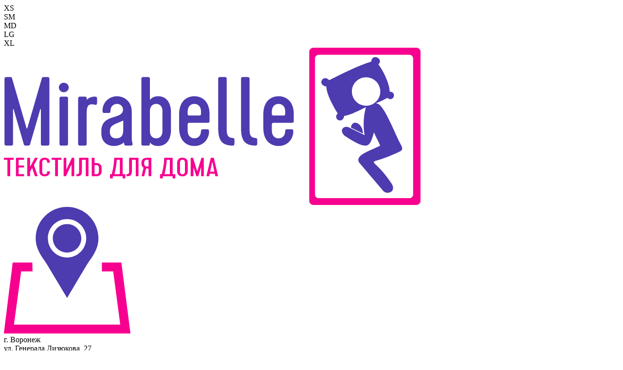

--- FILE ---
content_type: text/html; charset=UTF-8
request_url: https://mirabelle-vrn.ru/detyam/kpb-novorozhdennyx/detskij-komplekt-valtery-ptichka-pevchaya/
body_size: 29739
content:
<!DOCTYPE HTML>
<html lang='ru' xmlns="http://www.w3.org/1999/xhtml">
<head>
	<meta charset="UTF-8"/>
	<title>Купить КПБ ДЛЯ НОВОРОЖДЕННЫХ VALTERY ПТИЧКА ПЕВЧАЯ за 1200 руб.</title>
	<meta name="description" content="КПБ ДЛЯ НОВОРОЖДЕННЫХ VALTERY ПТИЧКА ПЕВЧАЯ купить в Воронеже по цене 1200 руб.. ✔ Скидка 5% при онлайн заказе. ✔ Бесплатная доставка. Интернет-магазин Mirabelle"/>
	<meta name="keywords" content="Купить КПБ ДЛЯ НОВОРОЖДЕННЫХ VALTERY ПТИЧКА ПЕВЧАЯ Воронеж"/>
	<link rel="shortcut icon" href="/favicon.ico"/>
	<meta http-equiv="X-UA-Compatible" content="IE=edge"/>
	<meta name="viewport" content="width=device-width, initial-scale=1, shrink-to-fit=no"/>
	<meta name="format-detection" content="telephone=no"/>
	
	<link href="https://fonts.googleapis.com/css?family=Roboto:400,400i,500,500i,700,700i&display=swap&subset=cyrillic" rel="stylesheet">
	<link rel="stylesheet" type="text/css" href="/templates/template15/css/bootstrap.min.css?1649156958">
<link rel="stylesheet" type="text/css" href="/templates/template15/css/fancybox.css?1649156958">
<link rel="stylesheet" type="text/css" href="/templates/template15/css/owl.carousel.min.css?1649156958">
<link rel="stylesheet" type="text/css" href="/templates/template15/css/jquery.formstyler.css?1649156958">
<link rel="stylesheet" type="text/css" href="/templates/template15/css/jquery.formstyler.theme.css?1649156958">
<link rel="stylesheet" type="text/css" href="/templates/template15/css/jquery-ui.css?1649156958">
<link rel="stylesheet" type="text/css" href="/templates/template15/css/demetal_bs_ext.css?1649156958">
<link rel="stylesheet" type="text/css" href="/templates/template15/style.css?1649156958">
<link rel="stylesheet" type="text/css" href="/templates/template17/style.css?1649156958">

			
	<script type="text/javascript">
		window.dataLayer = window.dataLayer || [];
	</script>
<!-- Yandex.Metrika counter -->
<script type="text/javascript" >
   (function(m,e,t,r,i,k,a){m[i]=m[i]||function(){(m[i].a=m[i].a||[]).push(arguments)};
   m[i].l=1*new Date();k=e.createElement(t),a=e.getElementsByTagName(t)[0],k.async=1,k.src=r,a.parentNode.insertBefore(k,a)})
   (window, document, "script", "https://mc.yandex.ru/metrika/tag.js", "ym");

   ym(70959130, "init", {
        clickmap:true,
        trackLinks:true,
        accurateTrackBounce:true,
        webvisor:true,
        ecommerce:"dataLayer"
   });
</script>
<noscript><div><img src="https://mc.yandex.ru/watch/70959130" style="position:absolute; left:-9999px;" alt="" /></div></noscript>
<!-- /Yandex.Metrika counter -->
	
<meta name="yandex-verification" content="c9ae1866298b05ad" />
<script defer src="https://af.click.ru/af.js?id=10718"></script>
</head>

<body class="pages">
	<div class='spy d-none'>
		<div class='d-sm-none'>XS<br/><span></span></div>
		<div class='d-none d-sm-block d-md-none'>SM<br/><span></span></div>
		<div class='d-none d-md-block d-lg-none'>MD<br/><span></span></div>
		<div class='d-none d-lg-block d-xl-none'>LG<br/><span></span></div>
		<div class='d-none d-xl-block'>XL<br/><span></span></div>
	</div>

	<!-- header_wrap -->
	<div class='container-fluid header_wrap bg_wh'>
		<div class='container py-0'>
			<div class='row'>
				<div class='col-6 col-md-3 d-flex align-items-center logo py-lg-2'>
					<a href='/'>
						<img src="/templates/template15/images/svg/logo.svg" alt="" />
					</a>
				</div>

				<div class='col-6 col-md-9 d-flex align-items-center justify-content-end h_phone'>
					<div class='d-none d-md-block mr-3'>
						<div class='ico '>
							<img src="/templates/template15/images/svg/map.svg" alt=""/>
						</div>
					</div>
					<div class='h_addr d-none d-md-block mr-5'>
						<div class='c_pink'>
							г. Воронеж
						</div>
						<div class='c_blue whs'>
							ул. Генерала Лизюкова, 27						</div>
					</div>

					<div class='mr-3'>
						<a href='tel:' class='telto ico'>
							<img src="/templates/template15/images/svg/phone.svg" alt=""/>
						</a>
					</div>
					<div class='h_phone d-none d-sm-block mr-3 pr-lg-3'>
						<div class=''>
							<a class='telto' href="tel:+79009247557">+7 (900) 924-75-57</a>
						</div>
						<div class=''>
							<a href='#' class='call c_pink' data-toggle="modal" data-target="#popup_call">
								Заказать звонок
							</a>
						</div>
					</div>

					<div id='little_cart' class='d-flex align-items-center align-self-stretch bg_blue h_cart p-3 px-lg-5'>
						

<div class="mr-lg-3">
  <a href="/cart/" class="ico">
    <img src="/templates/template15/images/svg/cart.svg" alt="" />
  </a>
</div>
<div class="d-none d-lg-block c_white">
					В корзине<br />нет товаров
				</div>
					</div>
				</div>

			</div>
		</div>
	</div>

	<!-- menu_wrap -->
	<div class="container-fluid menu_wrap sticky-top bg_blue_dark">
		<div class="container py-0">
			<div class='row'>
				<div class='col-3 col-sm-2 col-md-3 d-flex align-items-center align-self-stretch justify-content-center justify-content-md-start bg_blue py-2 menu_shop'>
					<div class="js_popup_open menu_tog_wrap d-md-none align-items-center" data-popup-target="mob_menu">
						<div class="menu_tog mr-md-2">
							<i class="fas fa-bars"></i>
						</div>
					</div>
					<div class="menu_tog_wrap menu_dd_tog d-none d-md-flex align-items-center">
						<div class="menu_tog mr-md-2">
							<i class="fas fa-bars"></i>
						</div>
						<div class='whs d-none d-md-block dd_menu'>Каталог товаров</div>
						<div class='whs dd_close'>Закрыть</div>
					</div>

					<div class='menu_dropdown d-none d-md-block'>
						

<p>
  <a href="/postelnoe-bele/">Постельное белье</a>
</p>
<p>
  <a href="/odeyala/">Одеяла</a>
</p>
<p>
  <a href="/podushki/">Подушки</a>
</p>
<p>
  <a href="/pledy/">Пледы</a>
</p>
<p>
  <a href="/pokryvala/">Покрывала</a>
</p>
<p>
  <a href="/prostyni/">Простыни</a>
</p>
<p>
  <a href="/namatrasniki/">Наматрасники</a>
</p>
<p>
  <a href="/detyam/">Детский текстиль</a>
</p>
					</div>
				</div>

				<div class='col-6 d-none d-md-flex align-items-center pl-0'>
					

<div class="menu_item">
  <a href="/delivery/">Доставка и оплата</a>
</div>
<div class="menu_item">
  <a href="/contacts/">Контакты</a>
</div>
				</div>

				<div class='col-9 col-sm-10 col-md-3 d-flex align-items-center'>
					<div class='search_wrap'>
						<form class="form-inline search_form flex-nowrap" method="get" action="/search/" id='menu_search_form'>
							<input class="form-control search_inp" type="search" id="menu_search" name="text" placeholder="Поиск по каталогу..." aria-label="Search"/>
							<button class="search_subm ico" type="submit" onclick="document.forms['menu_search_form'].submit(); return false;">
								<img src="/templates/template15/images/svg/search.svg" alt="" />
							</button>
						</form>
					</div>
				</div>
			</div>
		</div>
	</div>

	<!-- 17 основной шаблон -->

<div class='container crumbs_wrap py-3 mb-3'>
	

<a href="/">Главная</a>
<a href="/detyam/">Детский текстиль</a>
<a href="/detyam/kpb-novorozhdennyx/">КПБ для новорожденных</a>
<span>КПБ ДЛЯ НОВОРОЖДЕННЫХ VALTERY ПТИЧКА ПЕВЧАЯ</span>
</div>



<div class="container-fluid shop_wrap shop_item_wrap shop_item_page">
  <div class="container py-3 mb-3 bg_wh">
    <div class="row">
      <div class="col-12 col-lg-9">
        <h1>КПБ ДЛЯ НОВОРОЖДЕННЫХ VALTERY ПТИЧКА ПЕВЧАЯ</h1>
      </div>
      <div class="col-3">
        <div class="title_soc"></div>
      </div>
    </div>
  </div>
  <div class="container pt-0">
    <div class="row">
      <div class="col-12 col-lg-9 item_l pl-lg-0 d-flex flex-column justify-content-center xs_wh">
        <div class="in px-0 px-lg-3 pt-3 bg_wh">
          <div class="owl-carousel owl_shop_item">
            <div class="owl_item">
              <img src="/upload/mbshop_3/9/0/9/item_909/item_909.jpg" alt="" />
            </div>
          </div>
        </div>
      </div>
      <div class="col-12 col-lg-3 item_r d-lg-flex flex-column">
        <div class="row side_item bg_wh mb-3 py-3">
          <div class="col-12 col-sm-6 col-lg-12">
            <div class="tac sm-tar lg-tac">
									Артикул: 909</div>
          </div>
        </div>
        <div class="row side_item bg_wh mb-3 py-3">
          <div class="col-12">
            <div class="row">
              <div class="col-12 col-sm-6 col-lg-12">
                <div class="filter_item mb-3 choose_size_wrap">
                  <div class="filter_prod show">
                    <div class="">
                      <div class="filter_select w100">
                        <select class="choose_size js_style" id="choose_size" autocomplete="off">
                          <option selected="selected" value="0" data-id="0" data-price="1 200">Выбрать размер</option>
                          <option value="Колыбельный" data-id="911" data-price="1 200">Колыбельный</option>
                        </select>
                      </div>
                    </div>
                  </div>
                </div>
                <div class="price tac mb-3"><span>1 200</span> руб
										</div>
              </div>
              <div class="col-12 col-sm-6 col-lg-12 d-flex justify-content-center flex-column">
                <div class="mb-4 tac">
                  <a href="/cart/?add=909" data-id="909" data-url="/cart/" class="btn btn_bd js-add-to-cart cart_add">КУПИТЬ</a>
                </div>
              </div>
            </div>
          </div>
        </div>
        <div class="row side_item bg_wh flex-grow-1">
          <div class="col-12 d-flex flex-column justify-content-center1 mod_props_wrap">
            <div class="mod_props_in py-3">
              <div class="mod_props" id="mod_0">
										Выберите размер, чтобы посмотреть цену и характеристики
									</div>
              <div class="mod_props">
                <div class="mod_prop mod_911">
                  <p><b>Размер</b>: Колыбельный</p>
                </div>
                <div class="item_props">
                  <p><b>Материал</b>: Поплин</p>
                </div>
              </div>
              <div class="message_item">
                <div class="message_item_description">
                  <span class="message_item_ico">!</span>
                  <span>В связи с нестабильной экономической ситуацией, во избежание конфликтных ситуаций, уточняйте цену перед оформлением заказа</span>
                </div>
              </div>
            </div>
          </div>
        </div>
      </div>
    </div>
  </div>
</div>
<div class="container-fluid shop_wrap shop_item_wrap">
  <div class="container px-0 pt-0">
    <div class="item_tabs d-md-none">
      <div class="item_tab">
        <div class="tab_title bg_green_d p-3 collapsed1" data-toggle="collapse" data-target=".tab1" aria-expanded="false" aria-controls="tab1">
          <div class="d-flex align-items-center justify-content-between">
            <div class="text">О Характеристики</div>
            <div class="tab_tog">
              <i class="fas fa-chevron-up"></i>
              <i class="fas fa-chevron-down"></i>
            </div>
          </div>
        </div>
        <div class="tab_content tab1 collapse1 show">
          <div class="tab_bd p-3">
            <table>
              <tr>
                <td>Производитель</td>
                <td class="tar fwb">Valtery</td>
              </tr>
              <tr>
                <td>Материал</td>
                <td class="tar fwb">Поплин</td>
              </tr>
              <tr></tr>
            </table>
          </div>
        </div>
      </div>
      <div class="item_tab">
        <div class="tab_title bg_green_d p-3 collapsed" data-toggle="collapse" data-target=".tab2" aria-expanded="false" aria-controls="tab2">
          <div class="d-flex align-items-center justify-content-between">
            <div class="text">О товаре</div>
            <div class="tab_tog">
              <i class="fas fa-chevron-up"></i>
              <i class="fas fa-chevron-down"></i>
            </div>
          </div>
        </div>
        <div class="tab_content tab2 collapse">
          <div class="tab_bd p-3"><p>Большой выбор комплектов постельного белья для новорожденных в интернет-магазине mirabelle-vrn.ru. Бесплатная доставка и постоянные скидки!</p></div>
        </div>
      </div>
      <div class="item_tab">
        <div class="tab_title bg_green_d p-3 collapsed" data-toggle="collapse" data-target=".tab3" aria-expanded="false" aria-controls="tab3">
          <div class="d-flex align-items-center justify-content-between">
            <div class="text">Доставка и оплата</div>
            <div class="tab_tog">
              <i class="fas fa-chevron-up"></i>
              <i class="fas fa-chevron-down"></i>
            </div>
          </div>
        </div>
        <div class="tab_content tab3 collapse">
          <div class="tab_bd p-3"><p>При оформлении заказа на нашем сайте - скидка 5% от суммы заказа.</p>
<p>Оплату за товар и доставку принимаем при получении, наличными или банковской картой</p>
<p>При заказе через сайт на сумму от 3000 руб - бесплатная доставка.</p>
<p>Подробнее о доставке и оплате вы можете узнать <a class="c_main" href="../../delivery/" target="_blank" rel="noopener">здесь</a></p></div>
        </div>
      </div>
    </div>
    <ul class="nav nav-tabs d-none d-md-flex" id="item_tabs" role="tablist">
      <li class="nav-item">
        <a class="nav-link active" id="tab1-tog" data-toggle="tab" href="#tab1" role="tab" aria-controls="tab1" aria-selected="true">Характеристики</a>
      </li>
      <li class="nav-item">
        <a class="nav-link" id="tab2-tog" data-toggle="tab" href="#tab2" role="tab" aria-controls="tab2" aria-selected="false">О товаре</a>
      </li>
      <li class="nav-item">
        <a class="nav-link" id="tab3-tog" data-toggle="tab" href="#tab3" role="tab" aria-controls="tab3" aria-selected="false">Доставка и оплата</a>
      </li>
    </ul>
    <div class="tab-content d-none d-md-block bg_wh">
      <div class="tab-pane bg-blue p-3 active descr" id="tab1" role="tabpanel" aria-labelledby="tab1-tog">
        <table>
          <tr>
            <td>Производитель</td>
            <td class="tar fwb">Valtery</td>
          </tr>
          <tr>
            <td>Материал</td>
            <td class="tar fwb">Поплин</td>
          </tr>
          <tr></tr>
        </table>
      </div>
      <div class="tab-pane bg-blue p-3" id="tab2" role="tabpanel" aria-labelledby="tab2-tog"><p>Большой выбор комплектов постельного белья для новорожденных в интернет-магазине mirabelle-vrn.ru. Бесплатная доставка и постоянные скидки!</p></div>
      <div class="tab-pane bg-blue p-3 item_doc" id="tab3" role="tabpanel" aria-labelledby="tab3-tog"><p>При оформлении заказа на нашем сайте - скидка 5% от суммы заказа.</p>
<p>Оплату за товар и доставку принимаем при получении, наличными или банковской картой</p>
<p>При заказе через сайт на сумму от 3000 руб - бесплатная доставка.</p>
<p>Подробнее о доставке и оплате вы можете узнать <a class="c_main" href="../../delivery/" target="_blank" rel="noopener">здесь</a></p></div>
    </div>
  </div>
</div>

			<!-- features_wrap -->
		<div class='container-fluid features_wrap bg_wh'>
			<div class='container p-0'>
				

<div class="in pt-5 px-4 pt-sm-0 px-sm-3">
  <div class="row">
    <div class="col-12 col-sm-6 col-xl-3 pos pos1">
      <div class="item mb-5 my-sm-4">
        <div class="title d-flex align-items-center mb-3">
          <div class="ico mr-3">
            <img src="/upload/mbinformation_system_25/1/8/9/item_189/item_189.svg" alt="" />
          </div>
          <div class="text">Магазин в Воронеже</div>
        </div>
        <div class="descr"><p>Товары безупречного качества по доступным ценам. Убедитесь сами в нашем магазине</p></div>
      </div>
    </div>
    <div class="col-12 col-sm-6 col-xl-3 pos pos2">
      <div class="item mb-5 my-sm-4">
        <div class="title d-flex align-items-center mb-3">
          <div class="ico mr-3">
            <img src="/upload/mbinformation_system_25/1/9/0/item_190/item_190.svg" alt="" />
          </div>
          <div class="text">Бесплатная доставка</div>
        </div>
        <div class="descr"><p>При заказе через сайт на сумму от 3000 руб - бесплатная доставка. Мы обязательно уточним удобное для вас время.</p></div>
      </div>
    </div>
    <div class="col-12 col-sm-6 col-xl-3 pos pos3">
      <div class="item mb-5 my-sm-4">
        <div class="title d-flex align-items-center mb-3">
          <div class="ico mr-3">
            <img src="/upload/mbinformation_system_25/1/9/1/item_191/item_191.svg" alt="" />
          </div>
          <div class="text">Комфортные условия</div>
        </div>
        <div class="descr"><p>Курьер будет терпеливо ждать вашего решения, если товар не понравился - увезёт.</p></div>
      </div>
    </div>
    <div class="col-12 col-sm-6 col-xl-3 pos pos4">
      <div class="item mb-5 my-sm-4">
        <div class="title d-flex align-items-center mb-3">
          <div class="ico mr-3">
            <img src="/upload/mbinformation_system_25/1/9/2/item_192/item_192.svg" alt="" />
          </div>
          <div class="text">Удобная оплата</div>
        </div>
        <div class="descr"><p>Оплату за товар и доставку принимаем при получении, наличными или банковской картой</p></div>
      </div>
    </div>
  </div>
</div>

			</div>
		</div>
	
	<!-- pre_footer -->
	<div class='container-fluid pre_footer bg_blue'>
		<div class='container pt-4 pb-0'>
			<div class='row d-sm-none'>
				<div class='col-12 d-flex align-items-center mb-4'>
					<div class='ico mr-3'>
						<img src="/templates/template15/images/svg/logo_s.svg" alt="" />
					</div>
					<div class='text'>
						В случае возникновения вопросов – пожалуйста, обращайтесь.<br/>Будем рады помочь
					</div>
				</div>

				<div class='col-12'>
					<div class='mb-3'>
						<a class='telto fwb' href="tel:+79009247557">+7 (900) 924-75-57</a>
					</div>
				</div>
				<div class='col-12'>
					<div class='mb-3'>
						<a class='mailto' href="mailto:info@mirabelle-vrn.ru">info@mirabelle-vrn.ru</a>
					</div>
				</div>
			</div>

			<div class='row d-none d-sm-flex'>
				<div class='col-2 mb-4'>
					<div class='ico logo_s mr-3'>
						<img src="/templates/template15/images/svg/logo_s.svg" alt="" />
					</div>
				</div>

				<div class='col-10'>
					<div class='row'>
						<div class='col-12 col-lg-8'>
							<div class='text mb-4'>
								В случае возникновения вопросов – пожалуйста, обращайтесь.<br/>Будем рады помочь
							</div>

							<div class='row'>
								<div class='col-4 col-md-5'>
									<!-- <div class='f_menu mb-2'>
										<a href='/about/'>
											О компании
										</a>
									</div> -->
									<div class='f_menu'>
										<a href='/contacts/'>
											Контакты
										</a>
									</div>
								</div>
								<div class='col-8 col-md-7'>
									<div class='mb-2'>
										<a class='telto fwb' href="tel:+79009247557">+7 (900) 924-75-57</a>
									</div>

									<div class='mb-3'>
										<a class='mailto' href="mailto:info@mirabelle-vrn.ru">info@mirabelle-vrn.ru</a>
									</div>
								</div>
							</div>
						</div>

						<div class='col-4 d-none d-lg-flex align-items-center justify-content-center soc_wrap'>
						<!--	<div class='ico mr-3'>
								<a href='https://vk.com/public108553531' target='_blank'>
									<img src="/templates/template15/images/svg/s_vk.svg" alt="" />
								</a>
							</div>-->
							<div class='ico'>
								<a href='https://www.instagram.com/mirabelle_textil_vrn/' target='_blank'>
									<img src="/templates/template15/images/svg/s_insta.svg" alt="" />
								</a>
							</div>
						</div>
					</div>
				</div>
			</div>
		</div>
	</div>
	<div class='container-fluid soc_wrap bg_blue d-lg-none'>
		<div class='container py-3'>
			<div class='d-flex justify-content-center'>
			<!--	<div class='ico mr-3'>
					<a href='https://www.instagram.com/mirabelle_textil_vrn/' target='_blank'>
						<img src="/templates/template15/images/svg/s_vk.svg" alt="" />
					</a>
				</div> -->
				<div class='ico'>
					<a href='https://www.instagram.com/mirabelle_textil_vrn/' target='_blank'>
						<img src="/templates/template15/images/svg/s_insta.svg" alt="" />
					</a>
				</div>
			</div>
		</div>
	</div>

	<!-- footer -->
	<div class='container-fluid footer_wrap bg_black'>
		<div class='container py-3'>
			<div class='row'>
				<div class='col-6 col-md-3 order-md-1'>
					<div class='mb-3 mb-md-0 whs'>
						©2017-2026 Mirabelle					</div>
				</div>

				<div class='col-6 col-md-3 tar order-md-3'>
					<div class='mb-3 mb-md-0'>
						<a id='velest' class="copy_a mr-sm-3" target='_blank' href="https://velest.ru" title='IT-агентство "Велест", cоздание и продвижение сайтов'><span>velest</span></a>
					</div>
				</div>

				<div class='col-12 col-md-6 order-md-2'>
					<div class='tac'>
						<a href='/fz/'>
							Пользовательское соглашение
						</a>
					</div>
				</div>
			</div>
		</div>
	</div>

	<!-- POPUPS -->
	<div class='js_overlay'></div>

	<!-- popup_call -->
	<div class="modal fade popup_call bs_form_wrap ajax_form_wrap" id="popup_call" tabindex="-1" role="dialog" aria-labelledby="form_title_3" aria-hidden="true">
		<div class="modal-dialog modal-dialog-centered" role="document">
			<div class='modal-content p-3'>
				

<div class="loading"></div>
<div class="text-center ajax_response_wrap">
  <button type="button" class="close ajax_close" data-dismiss="modal" aria-label="Close">
    <i class="fas fa-times"></i>
  </button>
  <div class="ajax_message_wrap step-item">
    <div class="step-item__title ajax_result ajax_title">Ваша заявка отправлена</div>
    <div class="step-item__descr ajax_result ajax_msg"></div>
  </div>
</div>
<button type="button" class="close" data-dismiss="modal" aria-label="Close">
  <i class="fas fa-times"></i>
</button>
<div class="modal-body">
  <div class="container-fluid">
    <div class="modal-header p-0">
      <div class="modal-title h1 title mb-3 tac" id="form_title_3">Заказать звонок</div>
    </div>
    <form name="form3" id="form3" class="bs_form validate ajax_form" action="/ajax_validation_3/" method="post" enctype="multipart/form-data">
      <input type="text" name="website" class="website" value="" style="display: none;" />
      <div class="form-group">
        <input type="text" class="form-control required" name="name" placeholder="Ваше имя *" value="" minlength="1" />
      </div>
      <div class="form-group">
        <input type="text" class="form-control required" name="phone" placeholder="Телефон *" value="" minlength="1" />
      </div>
      <div class="form-group">
        <input type="text" class="form-control" name="comment" placeholder="Когда вам позвонить?" value="" />
      </div>
      <div class="custom-control custom-checkbox fz_wrap mb-3">
        <input type="checkbox" class="custom-control-input required" checked="checked" id="aggree3" name="fz_check" aria-required="true" />
        <label class="custom-control-label" for="aggree3">Я даю согласие на обработку <a href="/fz/" target="_blank">персональных данных</a></label>
      </div>
      <div class="submit_wrap btn_wrap tac">
        <button class="btn form_submit ajax_form_submit">Отправить</button>
      </div>
    </form>
  </div>
</div>
			</div>
		</div>
	</div>

	<!-- mob_menu -->
	<div class="mob_menu js_popup" data-popup-window="mob_menu">
		<div class="decore d-none">
			<img src="/templates/template15/images/svg/menu_decore.svg" alt="">
		</div>
		<div class="mob_menu_item mob_close_wrap">
			<div class="js_close">
				<div class="mob_close_btn">
					<img src="/templates/template15/images/svg/close.svg" alt="">
				</div>
				<div class="mob_menu_title">МЕНЮ</div>
			</div>
		</div>

		

<div class="mob_menu_item">
  <a href="/">Главная</a>
</div>
<div class="mob_menu_item mob_cat">
  <a href="/postelnoe-bele/">Постельное белье</a>
</div>
<div class="mob_menu_item mob_cat">
  <a href="/odeyala/">Одеяла</a>
</div>
<div class="mob_menu_item mob_cat">
  <a href="/podushki/">Подушки</a>
</div>
<div class="mob_menu_item mob_cat">
  <a href="/pledy/">Пледы</a>
</div>
<div class="mob_menu_item mob_cat">
  <a href="/pokryvala/">Покрывала</a>
</div>
<div class="mob_menu_item mob_cat">
  <a href="/prostyni/">Простыни</a>
</div>
<div class="mob_menu_item mob_cat">
  <a href="/namatrasniki/">Наматрасники</a>
</div>
<div class="mob_menu_item mob_cat">
  <a href="/detyam/">Детский текстиль</a>
</div>

		

<div class="mob_menu_item">
  <a href="/delivery/">Доставка и оплата</a>
</div>
<div class="mob_menu_item">
  <a href="/contacts/">Контакты</a>
</div>
	</div>

	<script src="/templates/template15/script.js"></script>
<script src="/templates/template17/script.js"></script>
<script src="/templates/template15/js/jquery-3.3.1.min.js"></script>
<script src="/templates/template15/js/bootstrap.min.js"></script>
<script src="/templates/template15/js/fancybox.js"></script>
<script src="/templates/template15/js/owl.carousel.min.js"></script>
<script src="/templates/template15/js/jquery.formstyler.min.js"></script>
<script src="/templates/template15/js/jquery.maskedinput.min.js"></script>
<script src="/templates/template15/js/jquery-ui.min.js"></script>
<script src="https://api-maps.yandex.ru/2.1/?lang=ru_RU"></script>
<script src="/templates/template15/js/fa.js"></script>
<script src="/templates/template15/js/js.js"></script>
<script src="/templates/template15/js/filter.js"></script>
<script src="/templates/template15/js/stickr.js"></script>
<script src="/templates/template15/js/dmf.js"></script>
<script src="/hostcmsfiles/jquery/jquery.validate.min.js"></script>
<script src="/templates/template15/hostcms.js"></script>
<script src="/hostcmsfiles/main.js"></script>

	<script>
	$(window).ready(function() {
		$('.js_style').styler();

		/** ymap >>> **/
		if ($('#ymap').length) {
			ymaps.ready(function () {
				var center = [51.706043741909724,39.17085969510648];
				var myMap = new ymaps.Map('ymap', {
					center: center,
					zoom: 16,
					controls: ['zoomControl']
				});

				myPlacemark = new ymaps.Placemark(myMap.getCenter(), {
					/*iconCaption: 'Mirabelle'*/
					iconContent: '<b>Mirabelle</b>'
				}, {
					preset: 'islands#pinkStretchyIcon',
					/*iconColor: '#f70090'*/
				});
				myMap.geoObjects.add(myPlacemark);
			});
		}
		/** ymap <<< **/

		/** price_range >>> **/
		if ($(".price_range").length) {
			$(".price_range").slider(
			{
				range: true,
				step: 100,
				create: function(event, ui) {
					var
						min_value_original = parseInt($('#price_from_original').val()),
						max_value_original = parseInt($('#price_to_original').val()),
						min_value = parseInt($('.price_from').val()),
						max_value = parseInt($('.price_to').val())
					;

					$(this).slider({
						min: min_value_original,
						max: max_value_original,
						values: [min_value, max_value]
					});
				},
				slide: function(event, ui) {
					$('.price_from').val(ui.values[0]);
					$('.price_to').val(ui.values[1]);
					$(".price_range").slider('values', [ui.values[0], ui.values[1]]);
				}
			});
		};
		/** price_range <<< **/
	});
	</script>
</body>
</html>

--- FILE ---
content_type: image/svg+xml
request_url: https://mirabelle-vrn.ru/templates/template15/images/svg/menu_decore.svg
body_size: 321
content:
<svg xmlns="http://www.w3.org/2000/svg" width="27.781mm" height="27.781mm" viewBox="0 0 979 979" shape-rendering="geometricPrecision" text-rendering="geometricPrecision" image-rendering="optimizeQuality" fill-rule="evenodd" clip-rule="evenodd"><defs><style type="text/css"><![CDATA[
    .fil0 {fill:#FAB71F}
   ]]></style></defs><path class="fil0" d="M979 0v979l-480-280c-5 0-499 280-499 280v-979h979z" id="Слой_x0020_1"/></svg>

--- FILE ---
content_type: image/svg+xml
request_url: https://mirabelle-vrn.ru/templates/template15/images/svg/phone.svg
body_size: 1293
content:
<svg xmlns="http://www.w3.org/2000/svg" width="260" height="260" viewBox="0 0 255.97 255.97" shape-rendering="geometricPrecision" text-rendering="geometricPrecision" image-rendering="optimizeQuality" fill-rule="evenodd" clip-rule="evenodd"><defs><style type="text/css"><![CDATA[
    .fil1 {fill:#4D3BB0}
    .fil0 {fill:#F70090}
   ]]></style></defs><g id="_2045564547344"><path class="fil0" d="M136.52 68.26c-4.71 0-8.53 3.82-8.53 8.53 0 4.71 3.82 8.53 8.53 8.53 18.82 0 34.13 15.31 34.13 34.13 0 4.71 3.82 8.54 8.53 8.54 4.71 0 8.53-3.83 8.53-8.54 0-28.22-22.97-51.19-51.19-51.19zM136.52 34.13c-4.71 0-8.53 3.82-8.53 8.53 0 4.71 3.82 8.53 8.53 8.53 37.64 0 68.26 30.62 68.26 68.26 0 4.71 3.82 8.54 8.53 8.54 4.71 0 8.53-3.83 8.53-8.54 0-47.04-38.27-85.32-85.32-85.32zM136.52 0c-4.71 0-8.53 3.82-8.53 8.53 0 4.71 3.82 8.54 8.53 8.54 56.47 0 102.39 45.92 102.39 102.38 0 4.71 3.82 8.54 8.53 8.54 4.71 0 8.53-3.83 8.53-8.54 0-65.87-53.6-119.45-119.45-119.45z"/><path class="fil1" d="M230.37 187.71c-24.77 0-48.37-5.39-70.13-16.02-2.05-1.03-4.4-1.14-6.54-.39-2.15.75-3.91 2.32-4.9 4.35l-13.41 27.76c-34.71-19.37-63.44-48.09-82.8-82.8l27.75-13.44c2.05-.99 3.6-2.75 4.35-4.9.74-2.13.6-4.49-.41-6.54-10.63-21.75-16.02-45.35-16.02-70.13 0-4.71-3.82-8.53-8.53-8.53h-51.2c-4.71 0-8.53 3.82-8.53 8.53 0 127.03 103.34 230.37 230.37 230.37 4.71 0 8.54-3.82 8.54-8.53v-51.19c0-4.71-3.83-8.54-8.54-8.54z"/></g></svg>

--- FILE ---
content_type: image/svg+xml
request_url: https://mirabelle-vrn.ru/upload/mbinformation_system_25/1/9/2/item_192/item_192.svg
body_size: 1176
content:
<svg xmlns="http://www.w3.org/2000/svg" width="260" height="262" viewBox="0 0 14.54 14.64" shape-rendering="geometricPrecision" text-rendering="geometricPrecision" image-rendering="optimizeQuality" fill-rule="evenodd" clip-rule="evenodd"><defs><style type="text/css"><![CDATA[
    .fil1 {fill:#4D3BB0}
    .fil0 {fill:#F70090}
   ]]></style></defs><g id="_2045778984688"><path class="fil0" d="M9.25 8.47l4.48.01.02 1.79h-4.58c-.82-.01-.91-1.81.08-1.8zm-8.32-3.34l.31.03 12.52-.03v2.65l-4.53.01c-1.65.03-1.93 3.15.14 3.16l4.38-.06.02 2.65c0 .25-.15.39-.42.39l-11.97.02c-.27 0-.42-.28-.42-.53l-.02-6.37h6.01l-.12-.56-5.9-.06v-1.3zm10.66-2.6c.29 0 .72-.11.72.21v1.35l-.83-.05.11-1.51zm-3.74-2.17l3.38.12-.25 3.6-2.94.01-.19-3.73zm-4.48.06l4.06-.03-.16 3.7-3.74.02-.16-3.69zm-.52 3.01l-.05.66c-.63 0-1.08.03-1.68-.1.14-.19.5-.39.81-.43.46-.08.62-.13.92-.13zm-.05-.86c-.33 0-.62.07-.92.1-.32.04-.61.06-.89.15-.48.15-.99.57-.99 1.04v9.5c0 .49.42.97.78 1.14.1.05.38.14.51.14h11.89c.69 0 1.36-.63 1.36-1.28v-9.27h-1.12v-1.52c-.1-.42-.35-1.05-1.25-1.15l-.57-.01v-1.19l-8.8-.12v2.47z"/><path class="fil1" d="M2.78 0h.75v4.14h-.75zM7.2 0h.83v4.14h-.83zM10.97 0h.75v4.11h-.75zM2.79 0h8.93v.76h-8.93zM.92 6.28h6.4v.91h-6.4z"/><ellipse class="fil1" cx="9.61" cy="9.36" rx=".6" ry=".62"/></g></svg>

--- FILE ---
content_type: image/svg+xml
request_url: https://mirabelle-vrn.ru/templates/template15/images/svg/search.svg
body_size: 426
content:
<svg xmlns="http://www.w3.org/2000/svg" width="142" height="142" shape-rendering="geometricPrecision" image-rendering="optimizeQuality" fill-rule="evenodd" viewBox="0 0 523 523" xmlns:v="https://vecta.io/nano"><path d="M509 439L389 319c-18 28-42 52-70 70l120 120c19 19 51 19 70 0s19-51 0-70zM392 196C392 88 304 0 196 0S0 88 0 196s88 196 196 196 196-88 196-196zM196 343c-81 0-147-66-147-147S115 49 196 49s147 66 147 147-66 147-147 147z" fill="#232f3e"/><path fill="#ffcb08" d="M82 196h32c0-45 37-82 82-82V82c-63 0-114 51-114 114z"/></svg>

--- FILE ---
content_type: application/javascript
request_url: https://mirabelle-vrn.ru/templates/template15/js/dmf.js
body_size: 5449
content:
$(document).ready(function() {
	$('input[name*="phone"]').mask("+7 (999) 999-9999");

	if ($('.ajax_form_wrap').length) {
		ajax_form_reset.call($('.ajax_form_wrap'));
	}

	$("form.validate").each(function() {
		$(this).validate({
			focusInvalid: true,
			errorClass: 'input_error',
			errorPlacement: function(error, element) {
				error.appendTo(element.parent());
			},
			rules: {email: {email: true}},
			messages: {
				email: {email: "Укажите корректный e-mail"},
				name: {required: 'Введите ваше имя'},
				phone: {required: 'Введите номер телефона'},
				comment: {required: 'Поле не заполнено!'},
				fz_check: {required: 'Вы не дали согласие на обработку персональных данных'}
			},
			submitHandler: function(form) {
				ajax_send.call($(form).parents('.ajax_form_wrap'));
				return false;
			}
		});
	});

	/* cart_form validation */
	var depends_on_checked_option = {
		depends: function (element) {
			console.log($(element).is(':visible') && ($('#delivery_check_8').is(':checked') || $('#delivery_check_14').is(':checked')));
			return $(element).is(':visible') && ($('#delivery_check_8').is(':checked') || $('#delivery_check_14').is(':checked'));
		}
	};

	var validator = $('#cart_form').validate({
		errorClass: 'input_error',
		rules: {
			address: {
				required: depends_on_checked_option
			}
		},
		invalidHandler: function (event, validator) {
			console.log(event);
		},
		submitHandler: function (form) {
			console.log('submit:', $.map(this.elements(), function (el) { return [el.name, el]; }));

			form.submit();
			/*return false;*/
		},
		errorPlacement: function(error, element) {
			var $form = $(element.get(0).form);
			if ($form.data('errorPlacement')) {
				$($form.data('errorPlacement'), $form.parent()).html(error).show();
			}
		}
	});

	if ($('.ajax_form').length) {
		window.setTimeout(function() {
			$('.ajax_form').each(function() {
				$(this).prepend('<input type="hidden" name="as_js_uid" value="' + (Math.floor(Math.random() * (90000)) + 10000) + '" />');
			})
		}, 5000);
	};

	$('.ajax_form_close, .ajax_close').click(function() {
		ajax_form_reset.call($(this).parents('.ajax_form_wrap'));
	});

	function ajax_form_reset() {
		var jForm = $('form', this);

		jForm.get(0).reset();
		$('.ajax_title, .ajax_message', this).empty();
		$('.loading, .ajax_result_wrap', this).fadeOut(0);
	};

	function ajax_send() {
		var
			jForm = $('form', this),
			url = jForm.attr('action'),
			formData = new FormData(jForm.get(0))
		;

		$('.loading', this).fadeIn(50);
		formData.append('_', Math.round(new Date().getTime()));

		$.ajax({
			type: 'POST',
			url: url,
			data: formData,
			processData: false,
			contentType: false,
			dataType : 'json',
			success: function(data) {
				show_ajax_result.call(jForm.parents('.ajax_form_wrap'), data);
			},
			error: function(xhr, str){alert('Возникла ошибка: ' + xhr.responseCode + str);}
		});
	};

	function show_ajax_result(data) {
		$('.ajax_title', this).html(data.title);
		$('.ajax_msg', this).html(data.message);

		$('.loading', this).fadeOut(50);
		$('.ajax_response_wrap', this).fadeIn(100);
	};

	/** изменение количества товаров **/
	$(document)
		.on('click', '.cart_q', function() {
			var $this = $(this),
				cart_q_inp = $this.parents('.cart_q_wrap').find('.cart_q_inp'),
				cart_q_old = cart_q = parseInt(cart_q_inp.val());

			$this.hasClass('cart_m') && cart_q >= 2 && cart_q--;
			$this.hasClass('cart_p') && cart_q++;

			cart_q_old != cart_q && cart_q_inp.val(cart_q).change();

			return false;
		})
		.on('keydown', '.cart_q_inp', function(event){
			if (event.which == 13) {
				event.preventDefault();
				$(event.target).change();
			}
		})
		.on('change', '.cart_q_inp', function() {
			$.loadingScreen('show');

			$.ajax({
				context: this,
				url: '/cart/',
				type: 'POST',
				dataType: 'json',
				data: {
					_: Math.round(new Date().getTime()),
					update: $(this).data('id'),
					count: $(this).val(),
				},
				success: function(data){
					$.loadingScreen('hide');

					data.cart && $(this).closest('.cart_ajax_upd').html(data.cart);
					data.lcart && $('#little_cart').html(data.lcart);
					data.delivery && $('.ajax_upd_delivery').html(data.delivery);

					cart_upd_all();
				},
				error: function(xhr, str, err){
					$.loadingScreen('hide');
					alert('stat: ' + xhr.status + ' ' + xhr.statusText + ', ' + str + ', err: ' + err);
				}
			})
		});
	/** изменение количества товаров **/

	/** cart_upd **/
	if ($('.delivery_check').length) {
		cart_upd_all();
	}

	$('.ajax_upd_delivery').on('change', '.delivery_check', function() {
		cart_upd_all();
	});

	function delivery_check() {
		if ($('#delivery_check_8').is(':checked') || $('#delivery_check_14').is(':checked')) {
			$('.delivery_addr').slideDown(300);
		} else {
			$('.delivery_addr').slideUp(150);
			$('.delivery_addr').slideUp(150).find('input').removeClass('input_error');
		}
		var
			delivery_price = parseInt($('.delivery_check:checked').data('delivery_price')),
			order_total_sum = parseInt($('.delivery_check:checked').data('order_total')).toLocaleString('ru');

		$('.delivery_price span').html(delivery_price);
		$('.order_total_sum span').html(order_total_sum);

		/*console.log($('#delivery_check_8').data('order_total').toLocaleString('ru'));*/
	}

	function cart_upd_all() {
		delivery_check();
		validator.focusInvalid();
	}
	/** cart_upd **/

});

--- FILE ---
content_type: image/svg+xml
request_url: https://mirabelle-vrn.ru/templates/template15/images/svg/cart.svg
body_size: 1458
content:
<svg xmlns="http://www.w3.org/2000/svg" width="260" height="260" viewBox="0 0 66.76 66.76" shape-rendering="geometricPrecision" text-rendering="geometricPrecision" image-rendering="optimizeQuality" fill-rule="evenodd" clip-rule="evenodd"><defs><style type="text/css"><![CDATA[
    .fil0 {fill:#F70090}
    .fil1 {fill:white}
   ]]></style></defs><g id="_2045568666448"><path class="fil0" d="M8.24 12.13l13.99 29.29-5.65 9.87c-.86-.34-.17-.52-2.78-.52-2.62 0-7.7 3.49-7.7 7.79s3.79 7.79 7.7 7.79c3.9 0 6.55-2.44 7.43-5.76h28.46c.74 3.52 3.56 6.17 7.53 6.17 3.98 0 7.7-3.49 7.7-7.79s-3.8-7.79-7.7-7.79c-3.9 0-6.54 2.43-7.42 5.74h-28.48c-.22-1.04-.65-2.01-1.24-2.85l5.65-9.99 40.54-.01c.48.01.49-.22.49-.46v-30.7c0-.36-.11-.47-.47-.47h-9v4.54h4.86v22.56h-35.46l-10.98-22.56 11.1.04-.01-4.58h-13.47l-1.59-3.43c-.51-1-.77-1.42-2.23-1.42h-7.47c-2.38-.1-2.94 3.92-.24 4.17l6.44.37zm48.98 43.36c1.9 0 3.44 1.56 3.44 3.48s-1.54 3.48-3.44 3.48-3.43-1.56-3.43-3.48 1.53-3.48 3.43-3.48zm-43.42-.41c1.89 0 3.43 1.56 3.43 3.48s-1.54 3.48-3.43 3.48c-1.9 0-3.44-1.56-3.44-3.48s1.54-3.48 3.44-3.48z"/><path class="fil1" d="M41.7 11.22c-.41-.63-3.78-3.87-4.78-4.88-.66-.67-1.03-1.24-2.18-1.24-.88 0-1.65.8-1.65 2.04 0 .96 3.18 3.77 3.96 4.56l2.15 2.16c1.97 1.98 2.39 2.76 4.82.32l9.81-9.88c.57-.56 1.53-1.33 1.63-2.3.11-1.02-.85-2-1.85-2-1.03 0-2.23 1.55-3.2 2.52l-5.76 5.8c-.72.72-2.24 2.43-2.95 2.9zM51.1 25.91h5.99v-6.3h-5.99zM38.98 25.9h5.99v-6.3h-5.99zM26.83 25.92h5.99v-6.3h-5.99zM51.23 35.38h5.99v-6.31h-5.99zM39.11 35.37h5.99v-6.3h-5.99zM26.95 35.38h5.99v-6.3h-5.99z"/></g></svg>

--- FILE ---
content_type: image/svg+xml
request_url: https://mirabelle-vrn.ru/upload/mbinformation_system_25/1/9/1/item_191/item_191.svg
body_size: 853
content:
<svg xmlns="http://www.w3.org/2000/svg" width="260" height="260" viewBox="0 0 25.1 25.1" shape-rendering="geometricPrecision" text-rendering="geometricPrecision" image-rendering="optimizeQuality" fill-rule="evenodd" clip-rule="evenodd"><defs><style type="text/css"><![CDATA[
    .fil1 {fill:#4D3BB0}
    .fil0 {fill:#F70090}
   ]]></style></defs><g id="_2045786033360"><path class="fil0" d="M12.55 0c6.93 0 12.55 5.62 12.55 12.55 0 6.93-5.62 12.55-12.55 12.55-6.93 0-12.55-5.62-12.55-12.55 0-6.93 5.62-12.55 12.55-12.55zm0 1.84c5.91 0 10.71 4.79 10.71 10.71 0 5.91-4.8 10.71-10.71 10.71-5.92 0-10.71-4.8-10.71-10.71 0-5.92 4.79-10.71 10.71-10.71z"/><path class="fil1" d="M12.34 13.11c-.29-.43-2.62-2.68-3.31-3.38-.46-.46-.71-.86-1.51-.86-.61 0-1.14.56-1.14 1.41 0 .67 2.2 2.62 2.74 3.16l1.49 1.5c1.36 1.37 1.65 1.91 3.33.22l9.4-9.48c.39-.39 1.06-.92 1.13-1.59.07-.7-.59-1.38-1.28-1.38-.71 0-1.55 1.07-2.21 1.74l-6.6 6.65c-.5.5-1.56 1.68-2.04 2.01z"/></g></svg>

--- FILE ---
content_type: image/svg+xml
request_url: https://mirabelle-vrn.ru/upload/mbinformation_system_25/1/9/0/item_190/item_190.svg
body_size: 1973
content:
<svg xmlns="http://www.w3.org/2000/svg" width="260" height="260" viewBox="0 0 15.77 15.77" shape-rendering="geometricPrecision" text-rendering="geometricPrecision" image-rendering="optimizeQuality" fill-rule="evenodd" clip-rule="evenodd"><defs><style type="text/css"><![CDATA[
    .fil1 {fill:#4D3BB0}
    .fil0 {fill:#F70090}
   ]]></style></defs><g id="_2045778981376"><path class="fil0" d="M10.24 8.7h3.91v6.26h-3.91v-6.26zm-3.9-3.17h3.09v9.43h-3.09v-9.43zm-4.72 3.17h3.91v6.26h-3.91v-6.26zm8.62-3.17h4.72v2.36h-4.72v-2.36zm-9.43 0h4.72v2.36h-4.72v-2.36zm7.63-.81c.12-.26.28-.84.56-1.35.65-1.2 1.63-2.56 3.27-2.56.44 0 .85.17 1.08.4.23.22.43.64.43 1.08 0 1.03-1.04 1.76-1.8 2.07-1.21.48-2.25.36-3.54.36zm-6.45-2.43c0-1.75 2.59-2.36 4.4.42.13.21.24.41.36.63.29.52.45 1.1.58 1.38-1.32 0-2.26.13-3.51-.36-.83-.32-1.83-1.06-1.83-2.07zm-.81 0c0 .96.59 1.67 1.25 2.21l.3.22h-1.59c-.57 0-1.14-.11-1.14.48v2.98c0 .56.47.52.81.52v6.7c0 .24.24.37.48.37h13.19c.24 0 .48-.13.48-.37v-6.7c.31 0 .81.05.81-.48v-2.99c0-.59-.52-.51-1.11-.51h-1.62c.34-.29.57-.32 1.03-.96.13-.17.27-.42.36-.64.44-1.09-.04-2.43-1.16-2.91-1.11-.48-2.37-.08-3.24.57l-.55.48c-.28.29-.68.85-.88 1.19-.15.24-.66 1.14-.68 1.38h-.07c-.01-.14-.23-.57-.3-.7-.21-.42-.49-.91-.78-1.28-.28-.38-.61-.75-.99-1.04-1.13-.86-2.87-1.21-3.93-.17-.35.34-.67.96-.67 1.65z"/><path class="fil1" d="M5.53 5.51h.81v10.26h-.81zM9.44 5.51h.81v10.26h-.81zM5.99 14.96h3.83v.81h-3.83zM8.44 4.72c.12-.26.28-.83.56-1.35.65-1.2 1.63-2.56 3.27-2.56.44 0 .85.17 1.08.4.23.22.43.64.43 1.08 0 1.03-1.04 1.76-1.8 2.07-1.21.48-2.25.36-3.54.36zm-6.45-2.43c0-1.75 2.59-2.36 4.4.42.13.21.24.41.36.63.29.52.45 1.1.58 1.38-1.32 0-2.26.13-3.51-.36-.83-.32-1.83-1.06-1.83-2.07zm-.81 0c0 .96.59 1.67 1.25 2.21l.3.22c1.17.57 1.31.89 5.15.81 3.04.04 4.03.02 5.16-.81.34-.29.57-.32 1.03-.96.13-.17.27-.42.36-.64.44-1.09-.04-2.43-1.16-2.91-1.11-.48-2.37-.08-3.24.57l-.55.48c-.28.29-.68.85-.88 1.19-.15.24-.66 1.14-.68 1.38h-.07c-.01-.14-.23-.57-.3-.7-.21-.42-.49-.91-.78-1.28-.28-.38-.61-.75-.99-1.04-1.13-.86-2.87-1.21-3.93-.17-.35.34-.67.96-.67 1.65z"/></g></svg>

--- FILE ---
content_type: image/svg+xml
request_url: https://mirabelle-vrn.ru/upload/mbinformation_system_25/1/8/9/item_189/item_189.svg
body_size: 1766
content:
<svg xmlns="http://www.w3.org/2000/svg" width="260" height="260" viewBox="0 0 15.41 15.41" shape-rendering="geometricPrecision" text-rendering="geometricPrecision" image-rendering="optimizeQuality" fill-rule="evenodd" clip-rule="evenodd"><defs><style type="text/css"><![CDATA[
    .fil1 {fill:#4D3BB0}
    .fil0 {fill:#F70090}
   ]]></style></defs><g id="Слой_x0020_1"><path class="fil0" d="M.83 15.41h13.74v-9.31l-.78.32-.01 8.18-12.17.01-.05-8.39-.76-.15z"/><path class="fil1" d="M1.41 6.75c.58.29 1.35.14 1.89-.15l.29-.22c.35-.28.33-.45.48-.49.06.21.5.59.71.71.79.43 1.71.43 2.38-.14l.2-.17c.22-.21.26-.34.34-.4l.33.38c.66.69 1.83.84 2.58.35.21-.14.66-.49.73-.73.15.04.23.39.73.68l.33.18c.43.2 1.18.21 1.6 0 .34-.2.63-.45.92-.71.59-.82.48-1.58.48-2.6 0-.26-.32-.71-.45-.94l-1.01-1.78c-.07-.12-.29-.55-.39-.63-.08-.06-.16-.09-.28-.09h-11.13c-.23 0-.32.11-.41.26l-1.64 2.89c-.05.09-.08.16-.08.29 0 .81-.09 1.64.31 2.33.17.29.12.22.31.43.23.26.48.4.78.55zm11.92-.59h-.26c-.65 0-1.33-.7-1.33-1.37v-1.07h2.96c0 .97.1 1.49-.56 2.11-.17.17-.54.33-.81.33zm-12.62-1.68v-.76h2.96v1.07c0 .67-.68 1.37-1.33 1.37-.58 0-.87-.08-1.26-.52-.24-.28-.37-.65-.37-1.16zm10.33-.07c0 .52-.11.92-.36 1.21-.99 1.14-2.61.33-2.61-.83v-1.07h2.97l-.03.38.03.31zm-6.67-.69h2.97v1.07c0 .67-.69 1.37-1.33 1.37-.58 0-.87-.07-1.28-.54-.25-.29-.36-.71-.36-1.25l.03-.3-.03-.35zm3.7-3h2.03c.11 0 .12.12.15.23l.09.29c.07.29.52 1.6.53 1.75h-2.8v-2.27zm-2.76 0h2.03v2.27h-2.8c.01-.16.12-.41.17-.58l.44-1.43c.04-.12.04-.26.16-.26zm5.63 0h2.13c.11 0 .3.43.35.53l.34.59.32.56c.08.16.29.45.32.59h-2.8c0-.29-.66-1.96-.66-2.27zm-7.17 2.27h-2.76c.03-.13.23-.43.31-.57l.9-1.59c.04-.07.02-.11.12-.11h2.13c0 .17-.1.41-.15.57l-.55 1.7z"/><path class="fil0" d="M4.51 7.85h6.22c.14 0 .25.11.25.25v7.13h-.68l.02-6.62c0-.12-.1-.22-.22-.22l-4.89-.01c-.12 0-.22.1-.22.22l-.03 6.63h-.7v-7.13c0-.14.11-.25.25-.25z"/></g></svg>

--- FILE ---
content_type: image/svg+xml
request_url: https://mirabelle-vrn.ru/templates/template15/images/svg/s_insta.svg
body_size: 1000
content:
<svg xmlns="http://www.w3.org/2000/svg" width="260" height="260" viewBox="0 0 27.82 27.82" shape-rendering="geometricPrecision" text-rendering="geometricPrecision" image-rendering="optimizeQuality" fill-rule="evenodd" clip-rule="evenodd"><defs><style type="text/css"><![CDATA[
    .fil0 {fill:#F70090}
    .fil1 {fill:#4D3BB0;fill-rule:nonzero}
   ]]></style></defs><g id="_1846993217216"><path class="fil0" d="M13.91 0c7.68 0 13.91 6.23 13.91 13.91s-6.23 13.91-13.91 13.91-13.91-6.23-13.91-13.91 6.23-13.91 13.91-13.91z"/><path id="XMLID_505_" class="fil1" d="M8.18 5.72h12.18c1.16 0 2.11.94 2.11 2.1v12.18c0 1.16-.95 2.1-2.11 2.1h-12.18c-1.16 0-2.1-.94-2.1-2.1v-12.18c0-1.16.94-2.1 2.1-2.1zm9.84 1.82c-.41 0-.74.33-.74.74v1.76c0 .41.33.74.74.74h1.85c.4 0 .74-.33.74-.74v-1.76c0-.41-.34-.74-.74-.74h-1.85zm2.59 5.11h-1.44c.14.44.21.91.21 1.4 0 2.73-2.28 4.94-5.09 4.94-2.82 0-5.1-2.21-5.1-4.94 0-.49.08-.96.21-1.4h-1.5v6.92c0 .36.29.65.65.65h11.41c.36 0 .65-.29.65-.65v-6.92zm-6.32-1.96c-1.82 0-3.29 1.42-3.29 3.19 0 1.76 1.47 3.19 3.29 3.19 1.81 0 3.29-1.43 3.29-3.19 0-1.77-1.47-3.19-3.29-3.19z"/></g></svg>

--- FILE ---
content_type: application/javascript
request_url: https://mirabelle-vrn.ru/templates/template15/js/filter.js
body_size: 2375
content:
$(function() {
	var jForm = $('.form_filter');
	
	jForm.on('submit', function(e) {
		e.preventDefault();
		applyFilter($(this).closest('form'));
	});
	
	
});

function applyFilter(jForm)
{
	/*var jForm = $('.form_filter'),*/
	var
		path = jForm.attr('action'),
		producerOption = jForm.find('select[name = producer_id] option:selected'),
		priceFrom = jForm.find('input[name = price_from]').val(),
		priceTo = jForm.find('input[name = price_to]').val(),
		priceFromOriginal = jForm.find('input[name = price_from_original]').val(),
		priceToOriginal = jForm.find('input[name = price_to_original]').val(),
		sortingOption = jForm.find('select[name = sorting] option:selected');

	if (parseInt(producerOption.attr('value')))
	{
		path += producerOption.data('producer') + '/';
	}

	if (typeof priceFrom !== 'undefined' && typeof priceTo !== 'undefined'
		&& (priceFrom !== priceFromOriginal || priceTo !== priceToOriginal)
	)
	{
		path += 'price-' + priceFrom + '-' + priceTo + '/';
	}

	var inputs = jForm.find('*[data-property]:not(div)'),
		tag_name = null;

	$.each(inputs, function (index, value) {
		var type = this.type || this.tagName.toLowerCase(),
			jObject = $(this),
			value = null,
			setValue = false;

		if (typeof jObject.attr('name') !== 'undefined' && jObject.attr('name').indexOf('_to') !== -1)
		{
			return;
		}

		switch (type)
		{
			case 'checkbox':
			case 'radio':
				value = +jObject.is(':checked');
				setValue = type != 'checkbox' ? true : jObject.attr('name').indexOf('[]') !== -1;
			break;
			case 'option':
				value = +jObject.is(':selected');
				setValue = true;
			break;
			case 'text':
			case 'hidden':
				value = jObject.val();
				setValue = true;
			break;
		}

		if (value && jObject.data('property') !== tag_name)
		{
			tag_name = jObject.data('property');

			if (typeof jObject.attr('name') !== 'undefined' && jObject.attr('name').indexOf('_from') !== -1)
			{
				path += '';
			}
			else
			{
				path += tag_name + '/';
			}
		}

		if (setValue && value)
		{
			if (typeof jObject.attr('name') !== 'undefined' && jObject.attr('name').indexOf('_from') !== -1)
			{
				path += tag_name + '-' + jObject.val() + '-' + jObject.next().val() + '/';
			}
			else
			{
				path += typeof jObject.data('value') !== 'undefined'
					? jObject.data('value') + '/'
					: value + '/';
			}
		}
	});

	if (parseInt(sortingOption.attr('value')))
	{
		path += '?sorting=' + sortingOption.val();
	}

	console.log(path);

	window.location.href = path;
}

--- FILE ---
content_type: image/svg+xml
request_url: https://mirabelle-vrn.ru/templates/template15/images/svg/logo.svg
body_size: 9431
content:
<svg xmlns="http://www.w3.org/2000/svg" width="856" height="323" viewBox="0 0 449.68 169.65" shape-rendering="geometricPrecision" text-rendering="geometricPrecision" image-rendering="optimizeQuality" fill-rule="evenodd" clip-rule="evenodd"><defs><style type="text/css"><![CDATA[
    .fil0 {fill:#4D3BB0}
    .fil1 {fill:#F70090}
    .fil2 {fill:#4D3BB0;fill-rule:nonzero}
    .fil3 {fill:#F70090;fill-rule:nonzero}
   ]]></style></defs><g id="_2045703867232"><path class="fil0" d="M409.35 154.47l-26.26-31.01c-3.54-7.79 11.43-12.06 23-17.73 0-1.3-5.58-11.38-6.61-14.51-4.88 15.71-5.2 21.07-31.82 3.76-6.52-6.1-.5-11.62 5.06-8.87l16.64 8.23c-1.67-8.41-1.51-20.55 1.44-30.16-6.9 2.94-16.05 8.44-23.46 9.37-1.75 9.75-12.97 3.14-7.02-2.64-4.57-7.18-12.25-20.96-12.25-29.03-10.74-1.68-3.41-14.04 2.98-6.8 14.73-7.33 29.81-15.12 45.48-20.06.76-9.81 13.99-3.01 7.68 2.99 4.99 6.26 12.2 20.99 12.2 29.38 8.34.3 4.08 12.05-2.55 6.7-4.52 2.56-5.98 3.21-12.64 5.96 8.18-1.56 18.9 28.77 26.7 43.59 2.44 4.39 3.02 6.6-.61 8.35-39.96 19.28-31.96-.34-8.9 34.55 5.73 8.69-4.73 12.87-9.06 7.93zm-18.4-122.54c8.46 0 15.33 6.86 15.33 15.33 0 8.46-6.87 15.32-15.33 15.32-8.47 0-15.33-6.86-15.33-15.32 0-8.47 6.86-15.33 15.33-15.33zM374.48 86.12c1.57-10.13 13.25-4.3 13.03 6.51l-13.03-6.51z"/><path class="fil1" d="M334.09 0h111.09c2.48 0 4.5 1.94 4.5 4.31v161.03c0 2.37-2.03 4.31-4.5 4.31h-111.09c-2.47 0-4.5-1.94-4.5-4.31v-161.03c0-2.37 2.02-4.31 4.5-4.31zm5.66 7.64h97.95c2.19 0 3.99 1.79 3.99 3.97v146.75c0 2.18-1.8 3.97-3.99 3.97h-97.95c-2.18 0-3.98-1.79-3.98-3.97v-146.75c0-2.18 1.79-3.97 3.98-3.97z"/><path class="fil2" d="M23.89 105.6h1.97c1.09 0 1.97 0 2.41-1.48l10.95-37.6c.11-.53.65-.42.65 0v36.97c0 1.58.55 2.11 2.19 2.11h4.82c1.64 0 2.19-.53 2.19-2.11v-69.72c0-1.58-.55-2.11-2.19-2.11h-3.83c-1.53 0-1.75.32-2.08 1.27l-15.66 53.87c-.11.53-.77.53-.88 0l-15.66-53.87c-.33-.95-.43-1.27-2.08-1.27h-3.83c-1.64 0-2.19.53-2.19 2.11v69.72c0 1.58.55 2.11 2.19 2.11h4.82c1.64 0 2.19-.53 2.19-2.11v-36.97c0-.42.55-.53.66 0l10.95 37.6c.43 1.48 1.31 1.48 2.41 1.48zm38.32 0h4.82c1.64 0 2.19-.53 2.19-2.11v-48.59c0-1.58-.55-2.11-2.19-2.11h-4.82c-1.64 0-2.19.53-2.19 2.11v48.59c0 1.58.55 2.11 2.19 2.11zm-2.85-62.74c0 2.85 2.3 5.17 5.26 5.17s5.37-2.32 5.37-5.17-2.41-5.07-5.37-5.07-5.26 2.22-5.26 5.07zm38.99 18.69c1.64.43 2.19-.52 2.19-2.11v-4.54c0-1.58-.55-2.11-2.19-2.11h-1.1c-2.3.1-5.36.95-7.88 3.38v-1.27c0-1.58-.55-2.11-2.19-2.11h-4.82c-1.64 0-2.19.53-2.19 2.11v48.59c0 1.58.55 2.11 2.19 2.11h4.82c1.64 0 2.19-.53 2.19-2.11v-31.69c0-5.28 0-10.77 5.47-10.77.99 0 1.75.1 3.51.52zm38.32 44.05c1.65 0 2.52-.53 2.19-2.11-.33-1.27-.76-2.96-.87-5.18v-29.68c0-10.14-7.67-16.27-15.88-16.27-8.98 0-15.99 7.19-15.66 15.95.11 1.59.55 2.12 2.19 2.12h4.16c1.75 0 2.19-.64 2.19-2.22 0-4.86 3.4-7.61 7.01-7.61 4.38 0 6.68 3.38 6.57 6.34-.44 11.3-23.43 3.7-23.43 23.14v1.9c0 9.4 6.02 14.05 13.9 14.05 3.51 0 7.67-1.38 10.52-3.81.32 2.85.87 3.38 2.4 3.38h4.71zm-15.11-7.81c-6.68.31-7.23-5.29-7.23-6.87 0-7.71 4.49-7.82 14.46-12.36v10.56c0 6.03-2.52 8.45-7.23 8.67zm36.03-29.16c0-6.34 3.83-8.03 6.79-8.03s6.79 1.69 6.79 8.03v21.13c0 6.34-3.83 8.03-6.79 8.03s-6.79-1.69-6.79-8.03v-21.13zm-2.19 36.97c1.64 0 2.19-.53 2.19-2.11v-1.37c1.64 2.11 4.16 3.69 8.1 3.91 8.22.31 14.68-4.97 14.68-17.96v-17.75c0-12.99-6.46-18.27-14.68-17.96-3.94.22-6.46 1.91-8.1 4.02v-22.61c0-1.58-.55-2.11-2.19-2.11h-4.82c-1.64 0-2.19.53-2.19 2.11v69.72c0 1.58.55 2.11 2.19 2.11h4.82zm33.73-19.01c0 14.58 8.65 19.44 16.42 19.44 11.61 0 16.21-9.93 15.88-15.95-.11-1.59-.55-2.12-2.19-2.12h-4.38c-1.86 0-2.08.95-2.19 2.75-.22 4.44-3.29 7.08-7.12 7.08-3.94 0-7.23-2.75-7.23-8.35v-6.34c0-1.58.55-2.11 2.19-2.11h19.17c1.75 0 2.3-.42 2.3-2.11v-7.08c0-14.58-8.65-19.44-16.43-19.44-7.77 0-16.42 4.86-16.42 19.44v14.79zm23.65-17.64v2.11c0 1.59-.55 2.11-2.19 2.11h-10.08c-1.64 0-2.19-.52-2.19-2.11v-2.11c0-5.6 3.29-8.35 7.23-8.35 3.94 0 7.23 2.75 7.23 8.35zm27.7-35.18c0-1.58-.54-2.11-2.19-2.11h-4.81c-1.65 0-2.2.53-2.2 2.11v53.24c.11 13.73 4.6 18.38 15.34 18.59 1.64 0 2.19-.53 2.19-2.11v-4.01c0-1.59-.55-1.91-2.19-2.12-4.93-.52-6.14-2.74-6.14-10.24v-53.35zm24.64 0c0-1.58-.55-2.11-2.19-2.11h-4.82c-1.64 0-2.19.53-2.19 2.11v53.24c.11 13.73 4.6 18.38 15.33 18.59 1.65 0 2.19-.53 2.19-2.11v-4.01c0-1.59-.54-1.91-2.19-2.12-4.92-.52-6.13-2.74-6.13-10.24v-53.35zm14.89 52.82c0 14.58 8.65 19.44 16.43 19.44 11.61 0 16.21-9.93 15.88-15.95-.11-1.59-.55-2.12-2.19-2.12h-4.38c-1.86 0-2.08.95-2.19 2.75-.22 4.44-3.29 7.08-7.12 7.08-3.94 0-7.23-2.75-7.23-8.35v-6.34c0-1.58.55-2.11 2.19-2.11h19.17c1.75 0 2.3-.42 2.3-2.11v-7.08c0-14.58-8.66-19.44-16.43-19.44-7.78 0-16.43 4.86-16.43 19.44v14.79zm23.66-17.64v2.11c0 1.59-.55 2.11-2.19 2.11h-10.08c-1.64 0-2.19-.52-2.19-2.11v-2.11c0-5.6 3.29-8.35 7.23-8.35 3.94 0 7.23 2.75 7.23 8.35z"/><path class="fil3" d="M0 119.34v1.08c0 .42.18.56.71.56h2.44c.68 0 .68 0 .68.57v16.53c0 .43.18.57.71.57h1.56c.53 0 .71-.14.71-.57v-16.53c0-.57 0-.57.71-.57h2.41c.53 0 .71-.14.71-.56v-1.08c0-.43-.18-.57-.71-.57h-9.22c-.53 0-.71.14-.71.57zm13.65 19.31h7.48c.53 0 .71-.14.71-.57v-1.08c0-.42-.18-.56-.71-.56h-4.5c-.71 0-.71 0-.71-.57v-6.02c0-.57 0-.57.71-.57h4.5c.53 0 .71-.14.71-.57v-1.08c0-.42-.18-.57-.71-.57h-4.5c-.71 0-.71 0-.71-.56v-4.95c0-.57 0-.57.71-.57h4.5c.53 0 .71-.14.71-.56v-1.08c0-.43-.18-.57-.71-.57h-7.48c-.53 0-.71.14-.71.57v18.74c0 .43.18.57.71.57zm14.53-.57v-3.75c0-.19-.03-.31.15-.62l1.98-3.69c.07-.14.25-.12.28.03l2.73 8.03c.15.43.39.57.93.57h1.41c.54 0 .78-.14.64-.57l-3.83-11.22c-.07-.22-.07-.22 0-.36l3.83-7.13c.29-.49-.1-.6-.39-.6h-1.84c-.46 0-.53 0-.78.43l-4.82 8.97c-.07.14-.29.14-.29-.06v-8.77c0-.43-.17-.57-.71-.57h-1.55c-.54 0-.71.14-.71.57v18.74c0 .43.17.57.71.57h1.55c.54 0 .71-.14.71-.57zm13.16-14.14c0-2.33 1.13-3.07 2.69-3.07 1.42 0 2.48.63 2.66 2.47.03.6.18.74.71.74h1.56c.53 0 .74-.28.71-.82-.36-3.38-2.95-4.6-5.64-4.6-2.94 0-5.67 1.47-5.67 5.39v9.32c0 3.92 2.73 5.4 5.67 5.4 2.69 0 5.28-1.23 5.64-4.61.03-.53-.18-.82-.71-.82h-1.56c-.53 0-.68.14-.71.74-.18 1.85-1.24 2.47-2.66 2.47-1.56 0-2.69-.74-2.69-3.07v-9.54zm10.14-4.6v1.08c0 .42.17.56.7.56h2.45c.67 0 .67 0 .67.57v16.53c0 .43.18.57.71.57h1.56c.54 0 .71-.14.71-.57v-16.53c0-.57 0-.57.71-.57h2.41c.53 0 .71-.14.71-.56v-1.08c0-.43-.18-.57-.71-.57h-9.22c-.53 0-.7.14-.7.57zm14.96 19.31c.31 0 .56-.05.71-.34l5.53-11.87c.07-.2.28-.14.28 0v11.64c0 .43.18.57.71.57h1.56c.53 0 .71-.14.71-.57v-18.74c0-.43-.18-.57-.71-.57h-1.31c-.39 0-.57.06-.71.37l-5.53 11.87c-.07.17-.29.14-.29 0v-11.67c0-.43-.17-.57-.71-.57h-1.56c-.53 0-.7.14-.7.57v18.74c0 .43.17.57.7.57h1.32zm14.78-19.31v13.69c0 1.73 0 3.29-2.27 3.41-.53.02-.71.14-.71.56v1.08c0 .43.18.57.71.57 4.04 0 5.25-1.39 5.25-5.68v-11.42c0-.57 0-.57.71-.57h2.73c.71 0 .71 0 .71.57v16.53c0 .43.17.57.7.57h1.56c.54 0 .71-.14.71-.57v-18.74c0-.43-.17-.57-.71-.57h-8.68c-.53 0-.71.14-.71.57zm18.61 19.31c2.94 0 5.67-1.47 5.67-5.39v-3.41c0-3.92-2.73-5.4-5.67-5.4h-1.28c-.7 0-.7 0-.7-.57v-4.54c0-.43-.22-.57-.71-.57h-1.56c-.57 0-.71.14-.71.57v18.74c0 .43.18.57.71.57h4.25zm-1.98-11.39c0-.59 0-.59.7-.59h1.28c1.56 0 2.7.73 2.7 3.06v3.64c0 2.33-1.14 3.07-2.7 3.07h-1.28c-.7 0-.7 0-.7-.57v-8.61zm30.31-7.92c0-.43-.18-.57-.71-.57h-7.77c-.53 0-.71.14-.71.57.04 8.41-2.62 17.1-2.62 17.1h-1.1c-.53 0-.71.14-.71.56v3.53c0 .42.18.56.71.56h1.56c.53 0 .71-.14.71-.56v-1.45c0-.29.18-.43.53-.43h9.4c.71 0 .71 0 .71.57v1.28c0 .42.17.57.71.57h1.56c.53 0 .7-.15.7-.57v-3.5c0-.42-.17-.56-.7-.56h-1.56c-.71 0-.71 0-.71-.57v-16.53zm-6.39 2.07c0-.28.18-.43.54-.43h2.34c.35 0 .53.15.53.43v14.46c0 .57 0 .57-.71.57h-5.11s2.13-8.24 2.41-15.03zm13.41-2.07v13.69c0 1.73 0 3.29-2.27 3.41-.53.02-.71.14-.71.56v1.08c0 .43.18.57.71.57 4.04 0 5.24-1.39 5.24-5.68v-11.42c0-.57 0-.57.71-.57h2.73c.71 0 .71 0 .71.57v16.53c0 .43.18.57.71.57h1.56c.53 0 .71-.14.71-.57v-18.74c0-.43-.18-.57-.71-.57h-8.69c-.53 0-.7.14-.7.57zm18.96-.57c-2.94 0-5.67 1.48-5.67 5.4v.76c0 2.3.96 3.78 2.34 4.58 0 .02-.04.05-2.16 8.55-.14.45.14.59.42.59h1.67c.46 0 .67 0 .78-.42l1.91-7.64c.07-.26.29-.26.43-.26h1.56c.71 0 .71 0 .71.57v7.18c0 .43.21.57.71.57h1.56c.56 0 .71-.14.71-.57v-18.74c0-.43-.18-.57-.71-.57h-4.26zm1.99 8.75c0 .59 0 .59-.71.59h-1.28c-1.56 0-2.69-.73-2.69-3.06v-1c0-2.33 1.13-3.07 2.69-3.07h1.28c.71 0 .71 0 .71.57v5.97zm25.98-8.18c0-.43-.17-.57-.71-.57h-7.76c-.53 0-.71.14-.71.57.04 8.41-2.62 17.1-2.62 17.1h-1.1c-.53 0-.71.14-.71.56v3.53c0 .42.18.56.71.56h1.56c.53 0 .71-.14.71-.56v-1.45c0-.29.17-.43.53-.43h9.39c.71 0 .71 0 .71.57v1.28c0 .42.18.57.71.57h1.56c.53 0 .71-.15.71-.57v-3.5c0-.42-.18-.56-.71-.56h-1.56c-.71 0-.71 0-.71-.57v-16.53zm-6.38 2.07c0-.28.18-.43.53-.43h2.34c.36 0 .53.15.53.43v14.46c0 .57 0 .57-.7.57h-5.11s2.13-8.24 2.41-15.03zm22.66 2.64c0-3.92-2.73-5.39-5.68-5.39-2.94 0-5.67 1.47-5.67 5.39v9.32c0 3.92 2.73 5.4 5.67 5.4 2.95 0 5.68-1.48 5.68-5.4v-9.32zm-8.37-.11c0-2.33 1.13-3.07 2.69-3.07s2.7.74 2.7 3.07v9.54c0 2.33-1.14 3.07-2.7 3.07-1.56 0-2.69-.74-2.69-3.07v-9.54zm18.29 14.71h.78c.36 0 .64 0 .78-.4l2.77-8.97c.03-.14.21-.11.21 0v8.8c0 .43.18.57.71.57h1.56c.53 0 .71-.14.71-.57v-18.74c0-.43-.18-.57-.71-.57h-1.31c-.5 0-.61.08-.68.34l-4.29 13.92c-.03.14-.24.14-.28 0l-4.29-13.92c-.07-.26-.14-.34-.67-.34h-1.32c-.53 0-.7.14-.7.57v18.74c0 .43.17.57.7.57h1.57c.53 0 .7-.14.7-.57v-8.8c0-.11.18-.14.22 0l2.76 8.97c.14.4.43.4.78.4zm22.19 0c.36 0 .71 0 .61-.48l-4.47-18.89c-.11-.43-.21-.51-.78-.51h-1.91c-.57 0-.68.08-.78.51l-4.47 18.89c-.11.48.25.48.6.48h1.56c.46 0 .68 0 .78-.42l.39-1.77c.14-.56.14-.56.82-.56h4.14c.64 0 .64 0 .78.56l.39 1.77c.11.42.32.42.78.42h1.56zm-5.74-15.17c.04-.14.25-.14.28 0l2.03 9.63c.1.57.1.57-.61.57h-3.12c-.71 0-.71 0-.6-.57l2.02-9.63z"/></g></svg>

--- FILE ---
content_type: image/svg+xml
request_url: https://mirabelle-vrn.ru/templates/template15/images/svg/close.svg
body_size: 379
content:
<svg xmlns="http://www.w3.org/2000/svg" width="97" height="97" version="1" shape-rendering="geometricPrecision" text-rendering="geometricPrecision" image-rendering="optimizeQuality" fill-rule="evenodd" clip-rule="evenodd" viewBox="0 0 164 164" enable-background="new 0 0 15.642 15.642"><path fill="#1E1E1E" d="M93 82l68-69c3-3 3-8 0-11s-8-3-11 0l-68 69-69-69c-3-3-8-3-11 0s-3 8 0 11l69 69-69 68c-3 3-3 8 0 11 2 2 4 3 6 3s4-1 5-3l69-68 68 68c2 2 4 3 6 3s4-1 5-3c3-3 3-8 0-11l-68-68z"/></svg>

--- FILE ---
content_type: application/javascript
request_url: https://mirabelle-vrn.ru/templates/template15/js/js.js
body_size: 4012
content:
/** spy >>> **/
$(window).resize(function() {
	$('.spy span').html($(window).width());
});
/** spy <<< **/

$(window).ready(function(){
	$('.menu_dd_tog').click(function() {
		$(this).toggleClass('active');
	});

	$('.scrolltop').click(function(){
		$("html, body").animate({scrollTop: 0});
		return false;
	});

	function fixedHeader(){
		var headerH = $('.header_wrap.pattern').outerHeight();

		var windowOffsetTop = $(window).scrollTop();

		if (windowOffsetTop > headerH) {
			$('.sticky_header').addClass("active");
		}
		else {
			$('.sticky_header').removeClass("active");
		}
	};

	$(window).scroll(function () {
			fixedHeader();
	});
	$(window).resize(function() {
		fixedHeader();
	});

	/* owl */
	var owl_logo = {
		  0 : {items: 1},
		576 : {items: 2},
		768 : {items: 3},
		1200 : {items: 4}
	};
	$('.owl_logo').owlCarousel({
		nav:true,
		dots:false,
		margin: 15,
		dotsEach:1,
		responsive: owl_logo,
		navText: ["<div class='owl_arr arr_l'></div>", "<div class='owl_arr arr_r'></div>"]
	});

	var owl_shop = {
		  0 : {items: 1},
		576 : {items: 2},
		768 : {items: 3},
		1200 : {items: 4}
	};
	$('.owl_shop').owlCarousel({
		nav:true,
		dots:false,
		margin: 15,
		dotsEach:1,
		responsive: owl_shop,
		navText: ["<div class='owl_arr arr_l'></div>", "<div class='owl_arr arr_r'></div>"]
	});

	var owl_shop_item = {
		  0 : {items: 1}
	};
	$('.owl_shop_item').owlCarousel({
		nav:true,
		dots:true,
		/*margin: 15,*/
		dotsEach:1,
		responsive: owl_shop_item,
		navText: ["<div class='owl_arr arr_l'></div>", "<div class='owl_arr arr_r'></div>"]
	});

	var owl_viewed = {
		  0 : {items: 2},
		768 : {items: 3},
		1200 : {items: 4}
	};
	$('.owl_viewed').owlCarousel({
		nav:true,
		dots:false,
		margin: 15,
		dotsEach:1,
		responsive: owl_viewed,
		navText: ["<div class='owl_nav nav_l'></div>", "<div class='owl_nav nav_r'></div>"],
	});

	/* popups */
	$('.js_popup_open').click(function() {
		popup_open($(this).data('popup-target'));
	});

	$('.js_close, .js_overlay').click(function() {
		popup_close($('.js_popup'));
	});

	$('.mob_menu_dropdown_tog').click(function() {
		$('.mob_menu_dropdown_tog').not($(this)).removeClass('active')
		$(this).toggleClass('active');

		$('.mob_menu_dropdown').not($(this).siblings()).slideUp(400);
		$(this).siblings().slideToggle(400);
	});

});

var scrollWidth = getBrowserScrollSize();
function getBrowserScrollSize() {
	var css = {"border": "none", "height": "200px", "margin": "0", "padding": "0", "width": "200px"};
	var inner = $("<div>").css($.extend({}, css));
	var outer = $("<div>").css($.extend({"left": "-1000px", "overflow": "scroll", "position": "absolute", "top": "-1000px" }, css)).append(inner).appendTo("body").scrollLeft(1000).scrollTop(1000);
	var _scrollWidth = outer.offset().left - inner.offset().left || 0;
	/*outer.remove();*/
	return _scrollWidth;
}

function popup_open(target) {
	$('body').addClass('ovh').css("padding-right", scrollWidth);
	$('[data-popup-window=' + target + ']').addClass('active');
	$('.js_overlay').fadeIn(500);
}
function popup_close(target) {
	$('body').removeClass('ovh').css("padding-right", "");
	target.removeClass('active');
	$('.js_overlay').fadeOut(500);
}

$('#choose_size').on('change', function() {
	var
		id = $('#choose_size option:selected').data('id');
	$('.price span').html($('#choose_size option:selected').data('price'));
	$('#mod_0, .mod_prop').hide();
	if (id != 0) {
		$('.mod_' + id).show();
		$('.item_props').show();
	} else {
		$('#mod_0').show();
		$('.item_props').hide();
	}
})

$('.js-add-to-cart').on('click', function (e) {
	e.preventDefault();

	if ($('#choose_size').length) {
		if (parseInt($('#choose_size').val()) != 0) {
			$(this).data('id', $('#choose_size option:selected').data('id'));
		} else {
			$('#choose_size + .jq-selectbox__select').trigger('click');
			return false;
		}
	}

	var
		$this = $(this),
		url = $this.data('url') && $this.data('url') != ''
			? $this.data('url')
			: $this.attr('href') != ''
				? $this.attr('href')
				: $this.closest('form').attr('action');
	var data = $(this).data();

	$.addIntoCart(data.url, data.id, 1)
	return false;
});


--- FILE ---
content_type: image/svg+xml
request_url: https://mirabelle-vrn.ru/templates/template15/images/svg/logo_s.svg
body_size: 1271
content:
<svg xmlns="http://www.w3.org/2000/svg" width="400" height="565" viewBox="0 0 84.66 119.61" shape-rendering="geometricPrecision" text-rendering="geometricPrecision" image-rendering="optimizeQuality" fill-rule="evenodd" clip-rule="evenodd"><defs><style type="text/css"><![CDATA[
    .fil0 {fill:#F70090}
   ]]></style></defs><g id="_2045779574752"><path class="fil0" d="M56.23 108.91l-18.51-21.87c-2.5-5.49 8.05-8.5 16.21-12.5 0-.92-3.94-8.02-4.66-10.23-3.44 11.08-3.66 14.86-22.43 2.65-4.6-4.3-.36-8.19 3.57-6.25l11.72 5.8c-1.17-5.93-1.06-14.49 1.03-21.26-4.87 2.07-11.32 5.95-16.55 6.61-1.23 6.87-9.14 2.21-4.94-1.86-3.23-5.07-8.64-14.78-8.64-20.47-7.57-1.19-2.41-9.9 2.1-4.8 10.39-5.16 21.01-10.66 32.06-14.14.54-6.92 9.86-2.12 5.41 2.1 3.53 4.42 8.61 14.8 8.61 20.72 5.88.22 2.88 8.49-1.8 4.72-3.19 1.81-4.21 2.27-8.91 4.21 5.76-1.1 13.32 20.28 18.82 30.73 1.72 3.09 2.13 4.65-.43 5.88-28.17 13.6-22.53-.24-6.27 24.37 4.04 6.12-3.34 9.06-6.39 5.59zm-12.97-86.4c5.96 0 10.8 4.84 10.8 10.81 0 5.96-4.84 10.8-10.8 10.8-5.97 0-10.81-4.84-10.81-10.8 0-5.97 4.84-10.81 10.81-10.81zM3.17 0h78.32c1.75 0 3.17 1.37 3.17 3.04v113.53c0 1.67-1.43 3.04-3.17 3.04h-78.32c-1.74 0-3.17-1.37-3.17-3.04v-113.53c0-1.67 1.43-3.04 3.17-3.04zm3.99 5.38h69.06c1.54 0 2.81 1.27 2.81 2.81v103.45c0 1.54-1.27 2.81-2.81 2.81h-69.06c-1.54 0-2.8-1.26-2.8-2.81v-103.45c0-1.54 1.26-2.81 2.8-2.81z"/></g></svg>